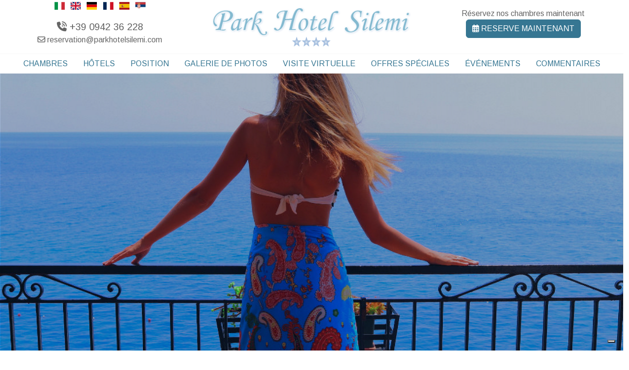

--- FILE ---
content_type: text/html; charset=UTF-8
request_url: https://www.parkhotelsilemi.com/fr
body_size: 24012
content:
<!doctype html>
<html lang="fr">

<head>
    <meta charset="utf-8">
    <meta name="viewport" content="width=device-width, initial-scale=1">
    <meta name="theme-color" content="#367692">
    <meta name="description" content="A quelques pas de la splendide plage de Letojanni se trouve le Park Hotel Silemi. Une structure moderne qui offre tout le confort dans la tranquillité la plus absolue.">
    <meta name="google-site-verification" content="0B9lRmzp-qLWf0srEnMHDi4xQH-xj6JUmJK1ak_z6z8">
    <title>Park Hôtel Silemi | Pour de splendides vacances en Sicile à Letojanni</title>

    <!-- stylesheet -->
    <link href="https://cdn.jsdelivr.net/npm/bootstrap@5.3.0/dist/css/bootstrap.min.css"
        rel="stylesheet"
        integrity="sha384-9ndCyUaIbzAi2FUVXJi0CjmCapSmO7SnpJef0486qhLnuZ2cdeRhO02iuK6FUUVM"
        crossorigin="anonymous">
    <link rel="stylesheet"
        href="https://cdnjs.cloudflare.com/ajax/libs/vegas/2.5.4/vegas.min.css"
        integrity="sha512-fSKum0u74TzF+eAXxBS0oIp3LlON1gd++1rifA0ZnQWKP2JXbCdomS2k0BDEM7v0se7mQOpOwedRw/lRsSPAaA=="
        crossorigin="anonymous"
        referrerpolicy="no-referrer" />
    <link rel="stylesheet"
        href="https://cdnjs.cloudflare.com/ajax/libs/unitegallery/1.7.40/css/unite-gallery.min.css"
        integrity="sha512-EViDct/SXnZMMG2ZDK7E2r3o/rDIwocOkVYpEvbMM/4Mr3on8V70n7dLcLdOrVyPuvEFyqQzya1YPNV1DFlf0g=="
        crossorigin="anonymous"
        referrerpolicy="no-referrer" />
    <link rel="stylesheet"
        href="https://cdnjs.cloudflare.com/ajax/libs/flag-icon-css/6.7.0/css/flag-icons.min.css"
        integrity="sha512-s/Nra58/et4CDKSnhUiPrce+8M5tdK1Ps0+9dKe4I9JH/g0QGzsPAdf1fLeBsMTMG1zWMBsnzxvPgTOAFUHwLQ=="
        crossorigin="anonymous"
        referrerpolicy="no-referrer" />
    <link rel="stylesheet"
        href="https://cdnjs.cloudflare.com/ajax/libs/font-awesome/6.4.0/css/all.min.css"
        integrity="sha512-iecdLmaskl7CVkqkXNQ/ZH/XLlvWZOJyj7Yy7tcenmpD1ypASozpmT/E0iPtmFIB46ZmdtAc9eNBvH0H/ZpiBw=="
        crossorigin="anonymous"
        referrerpolicy="no-referrer" />
    <link rel="stylesheet" href="/assets/app.css?v=1768809223">

    <!-- script -->
    <script src="https://cdnjs.cloudflare.com/ajax/libs/jquery/3.7.0/jquery.min.js"
        integrity="sha512-3gJwYpMe3QewGELv8k/BX9vcqhryRdzRMxVfq6ngyWXwo03GFEzjsUm8Q7RZcHPHksttq7/GFoxjCVUjkjvPdw=="
        crossorigin="anonymous"
        referrerpolicy="no-referrer"></script>
    <script src="https://cdn.jsdelivr.net/npm/bootstrap@5.3.0/dist/js/bootstrap.bundle.min.js"
        integrity="sha384-geWF76RCwLtnZ8qwWowPQNguL3RmwHVBC9FhGdlKrxdiJJigb/j/68SIy3Te4Bkz"
        crossorigin="anonymous"></script>
    <script src="https://cdnjs.cloudflare.com/ajax/libs/vegas/2.5.4/vegas.min.js"
        integrity="sha512-lYAcY5E6LZVeNB3Pky37SxbYKzo8A68MzKFoPg5oTuolhRm36D+YRvkrAQS4JuKsaGYeJ5KA5taMEtpNlPUeOA=="
        crossorigin="anonymous"
        referrerpolicy="no-referrer"></script>
    <script src="https://cdnjs.cloudflare.com/ajax/libs/unitegallery/1.7.40/js/unitegallery.min.js"
        integrity="sha512-q0Tx9njjBh0TfH3nPC2HfQbLXRyq27yx22U9zdj7nwH97SfIbnvAwTqpjwowq2dDZBe2k84sx/GdEZwzHsDqUQ=="
        crossorigin="anonymous"
        referrerpolicy="no-referrer"></script>
    <script src="https://cdnjs.cloudflare.com/ajax/libs/unitegallery/1.7.40/themes/tiles/ug-theme-tiles.min.js"
        integrity="sha512-tpaozUhiemCplwPy+SorWM3CcHW5HF2dGoqdFEm49MOnui4tzhjwIAV05dMUVHNRbSURl+R3sOSLfOfNFYwrjQ=="
        crossorigin="anonymous"
        referrerpolicy="no-referrer"></script>
    <script src="https://cdnjs.cloudflare.com/ajax/libs/ScrollToFixed/1.0.8/jquery-scrolltofixed-min.js"
        integrity="sha512-ohXbv1eFvjIHMXG/jY057oHdBZ/jhthP1U3jES/nYyFdc9g6xBpjDjKIacGoPG6hY//xVQeqpWx8tNjexXWdqA=="
        crossorigin="anonymous"
        referrerpolicy="no-referrer"></script>
    <script src="/assets/app.js?v=1768809223"></script>

    <!-- Facebook Pixel Code -->
    <script>
        ! function(f, b, e, v, n, t, s) {
            if (f.fbq) return;
            n = f.fbq = function() {
                n.callMethod ?
                    n.callMethod.apply(n, arguments) : n.queue.push(arguments)
            };
            if (!f._fbq) f._fbq = n;
            n.push = n;
            n.loaded = !0;
            n.version = '2.0';
            n.queue = [];
            t = b.createElement(e);
            t.async = !0;
            t.src = v;
            s = b.getElementsByTagName(e)[0];
            s.parentNode.insertBefore(t, s)
        }(window, document, 'script',
            'https://connect.facebook.net/en_US/fbevents.js');
        fbq('init', '1709924535720329');
        fbq('track', 'PageView');
    </script>
    <noscript><img height="1" width="1" style="display:none"
            src="https://www.facebook.com/tr?id=1709924535720329&ev=PageView&noscript=1" /></noscript>

    <!-- Google Tag Manager -->
    <script>
        (function(w, d, s, l, i) {
            w[l] = w[l] || [];
            w[l].push({
                'gtm.start': new Date().getTime(),
                event: 'gtm.js'
            });
            var f = d.getElementsByTagName(s)[0],
                j = d.createElement(s),
                dl = l != 'dataLayer' ? '&l=' + l : '';
            j.async = true;
            j.src =
                'https://www.googletagmanager.com/gtm.js?id=' + i + dl;
            f.parentNode.insertBefore(j, f);
        })(window, document, 'script', 'dataLayer', 'GTM-N4ZHP37');
    </script>

    <!-- GoogleAnalytics -->
    <script>
        (function(i, s, o, g, r, a, m) {
            i['GoogleAnalyticsObject'] = r;
            i[r] = i[r] || function() {
                (i[r].q = i[r].q || []).push(arguments)
            }, i[r].l = 1 * new Date();
            a = s.createElement(o),
                m = s.getElementsByTagName(o)[0];
            a.async = 1;
            a.src = g;
            m.parentNode.insertBefore(a, m)
        })(window, document, 'script', '//www.google-analytics.com/analytics.js', 'ga');
        ga('create', 'UA-29225507-1', 'auto', {
            'allowLinker': true
        });
        ga('send', 'pageview');
        ga('require', 'linker');
        ga('linker:autoLink', ['hbb.bz']);
        ga(function(tracker) {
            clientId = tracker.get('clientId');
            localStorage.setItem('analId', clientId);
        });
    </script>

    <!-- iubenda -->
    <script type="text/javascript">
        var _iub = _iub || [];
        _iub.csConfiguration = {
            "askConsentAtCookiePolicyUpdate": true,
            "enableFadp": true,
            "enableLgpd": true,
            "enableUspr": true,
            "fadpApplies": true,
            "floatingPreferencesButtonDisplay": "bottom-right",
            "perPurposeConsent": true,
            "siteId": 3477023,
            "usprApplies": true,
            "whitelabel": false,
            "cookiePolicyId": 67117394,
            "lang": "it",
            "banner": {
                "acceptButtonDisplay": true,
                "closeButtonDisplay": false,
                "customizeButtonDisplay": true,
                "explicitWithdrawal": true,
                "listPurposes": true,
                "position": "float-top-center",
                "rejectButtonDisplay": true,
                "showTitle": false
            }
        };
    </script>
    <script type="text/javascript" src="https://cs.iubenda.com/autoblocking/3477023.js"></script>
    <script type="text/javascript" src="//cdn.iubenda.com/cs/gpp/stub.js"></script>
    <script type="text/javascript" src="//cdn.iubenda.com/cs/iubenda_cs.js" charset="UTF-8" async></script>

</head>

<body>
    <header>
        <!-- Google Tag Manager (noscript) -->
        <noscript><iframe src="https://www.googletagmanager.com/ns.html?id=GTM-N4ZHP37" height="0" width="0" style="display:none;visibility:hidden"></iframe></noscript>
        <!-- End Google Tag Manager (noscript) -->
                    <div class="row align-items-center">
    <div class="col">
        <div class="text-center">
            <ul class="list-inline">
                <li class="list-inline-item"><a href="/it"><span class="fi fi-it"></span></a></li>
                <li class="list-inline-item"><a href="/en"><span class="fi fi-gb"></span></a></li>
                <li class="list-inline-item"><a href="/de"><span class="fi fi-de"></span></a></li>
                <li class="list-inline-item"><a href="#"><span class="fi fi-fr"></span></a></li>
                <li class="list-inline-item"><a href="/es"><span class="fi fi-es"></span></a></li>
                <li class="list-inline-item"><a href="/rs"><span class="fi fi-rs"></span></a></li>
            </ul>
            <ul class="list-unstyled">
                <li class="lead"><i class="fa-solid fa-phone-volume"></i> +39 0942 36 228</li>
                <li><i class="fa-regular fa-envelope"></i> reservation@parkhotelsilemi.com</li>
            </ul>
        </div>
    </div>
    <div class="col">
        <div class="text-center">
            <a href="/fr">
                <img src="/assets/logo.png" class="img-fluid" alt="">
            </a>
        </div>
    </div>
    <div class="col">
        <div class="text-center">
            <ul class="list-unstyled">
                <li>Réservez nos chambres maintenant</li>
                <li><a href="https://booking.bedzzle.com/desktop/?apikey=70797e541175c45a22efcfe3e55e06e5&lang=fr" target="_blank" class="btn btn-primary text-uppercase"><i class="fa-regular fa-calendar-days"></i> Reserve maintenant</a></li>
            </ul>
        </div>
    </div>
</div>
<div class="js-scroll-to-fixed">
    <div class="row">
        <div class="col">
            <div class="main-menu">
                <ul class="nav justify-content-center text-uppercase">
                    <li class="nav-item"><a class="nav-link" href="/fr/chambres">Chambres</a></li>
                    <li class="nav-item"><a class="nav-link" href="/fr/hotel">Hôtels</a></li>
                    <li class="nav-item"><a class="nav-link" href="/fr/position">Position</a></li>
                    <li class="nav-item"><a class="nav-link" href="/fr/galerie-de-photos">Galerie de photos</a></li>
                    <li class="nav-item"><a class="nav-link" href="/fr/virtual-tour">Visite virtuelle</a></li>
                    <li class="nav-item"><a class="nav-link" href="/fr/offres-speciales">Offres spéciales</a></li>
                    <li class="nav-item"><a class="nav-link" href="/fr/evenements">Événements</a></li>
                    <li class="nav-item"><a class="nav-link" href="/fr/commentaires">Commentaires</a></li>
                </ul>
            </div>
        </div>
    </div>
</div>
<div id="js-slideshow" class="slideshow-home"></div>            </header>
    <main>
        <div class="container-fluid container-booking">
            <div class="container">
                <!-- Bedzzle Widget Start -->
                <input id="be-cal" type="hidden" />
                <div class="row">
                    <div class="col-12 col-sm-3 col-md-3 col-lg-3 col-xl-3 col-xxl-3">
                        <div class="mb-3">
                            <input class="form-control" id="be-checkin" type="text" placeholder="J'arrive" />
                        </div>
                    </div>
                    <div class="col-12 col-sm-3 col-md-3 col-lg-3 col-xl-3 col-xxl-3">
                        <div class="mb-3">
                            <input class="form-control" id="be-checkout" type="text" placeholder="Départ" />
                        </div>
                    </div>
                    <div class="col-12 col-sm-6 col-md-6 col-lg-6 col-xl-6 col-xxl-6">
                        <button class="btn btn-success text-uppercase" id="be-submit"><i class="fa-regular fa-calendar-days"></i> Reserve maintenant</button>
                    </div>
                </div>
                <script>
                    function initBedzzle() {
                        var BedzzleWidget = new bzlwgtbe({
                            client: new bzlapi({
                                apiKey: "70797e541175c45a22efcfe3e55e06e5"
                            }),
                            type: "search",
                            options: {
                                lang: "fr",
                                calendarTarget: "#be-cal",
                                checkInSelector: "#be-checkin",
                                checkOutSelector: "#be-checkout",
                                submitSelector: "#be-submit"
                            }
                        });
                    }
                </script>
                <!-- Bedzzle Widget End -->
            </div>
        </div>
        <div class="container">
    <div class="row">
        <div class="col">
            <div class="text-center">
                <h1 class="page-title text-uppercase display-3 pt-3">Bienvenue au Park Hotel Silemi</h1>
                <hr>
            </div>
        </div>
    </div>
    <div class="row">
        <div class="col-12 col-sm-6 col-md-8 col-lg-8 col-xl-8 col-xxl-8">
            <p>Position unique, immédiatement sur la mer de la charmante côte ionienne au nord de Taormina, dans la localité de Letojanni, le Park Hotel Silemi offre à ses hôtes une atmosphère paisible et relaxante ainsi qu’un service de haute qualité dans différents environnements : une piscine avec mer, un restaurant en plein air qui flatte les sens avec une cuisine sicilienne raffinée et saine et un panorama inoubliable, un bar américain et un snack-bar sur la charmante terrasse surplombant la mer, un parking privé gratuit, Internet WI-FI gratuit.</p>
            <p>Toutes les chambres sont équipées de tout confort et de balcons, les chambres en front de mer offrent toujours l’émotion d’une vue sur la baie de Taormina jusqu’au détroit de Messine. Une navette publique, avec un arrêt adjacent, relie l’hôtel plusieurs fois par jour à la ville de Taormina, tandis que le centre voisin de Letojanni n’est qu’à quelques minutes lors d’une agréable promenade le long de la route du front de mer.</p>
        </div>
        <div class="col-12 col-sm-6 col-md-4 col-lg-4 col-xl-4 col-xxl-4">
            <div class="">
                <table class="table table-striped table-light">
                    <thead>
                    <tr>
                        <th colspan="2" class="text-uppercase">Pourquoi réserver directement avec nous ?</th>
                    </tr>
                    </thead>
                    <tbody>
                    <tr>
                        <td><i class="fa-solid fa-check"></i></td>
                        <td>Meilleur tarif garanti</td>
                    </tr>
                    <tr>
                        <td><i class="fa-solid fa-check"></i></td>
                        <td>Réservez maintenant, payez plus tard</td>
                    </tr>
                    <tr>
                        <td><i class="fa-solid fa-check"></i></td>
                        <td>Pas d’intermédiaires</td>
                    </tr>
                    <tr>
                        <td><i class="fa-solid fa-check"></i></td>
                        <td>De meilleures conditions d’annulation</td>
                    </tr>
                    <tr>
                        <td><i class="fa-solid fa-check"></i></td>
                        <td>Offres exclusives</td>
                    </tr>
                    </tbody>
                </table>
            </div>
        </div>
    </div>
</div>
<div class="container-fluid">
    <div class="row">
        <div class="col-12 col-sm-6 col-md-6 col-lg-6 col-xl-6 col-xxl-6">
            <div class="ratio ratio-16x9">
                <iframe src="https://www.youtube.com/embed/CTe7bVDdipE" allowfullscreen></iframe>
            </div>
        </div>
        <div class="col-12 col-sm-6 col-md-6 col-lg-6 col-xl-6 col-xxl-6">
            <div class="ratio ratio-16x9">
                <iframe src="https://www.youtube.com/embed/5_AM1JPax-I" allowfullscreen></iframe>
            </div>
        </div>
    </div>
</div>
<div class="container">
    <div class="row">
        <div class="col">
            <div class="text-center">
                <h2 class="page-title text-uppercase display-5 pt-3">Un plongeon dans une mer encore bleue et plus encore…</h2>
                <hr>
                <p>Situé dans un emplacement privilégié, notre hôtel vous invite à vous immerger dans une expérience inoubliable. Que vous souhaitiez profiter des eaux cristallines de la plage à quelques pas ou explorer la beauté naturelle environnante, notre hôtel a tout ce dont vous avez besoin pour des vacances parfaites. Confort, luxe et service impeccable ne sont que quelques-unes des caractéristiques qui font du Park Hotel Silemi une option d’hébergement imbattable. Préparez-vous à vivre des moments uniques et à découvrir une mer qui conserve encore Sono arrivato  couleur bleue enchanteresse, prête à vous accueillir avec ses eaux cristallines et à transformer vos vacances en un souvenir inoubliable.</p>
            </div>
        </div>
    </div>
</div>
<div class="container-fluid pb-5">
    <div class="row">
        <div class="col">
            <div class="row row-cols-1 row-cols-md-3 g-4">
                <div class="col">
                    <div class="card">
                        <img src="/assets/images/home/1.jpg" class="card-img-top" alt="">
                        <div class="card-body">
                            <h5 class="card-title">Des hôteliers respectueux de la nature</h5>
                            <p class="card-text">Dans notre hôtel, nous aidons l’environnement en économisant de l’eau et de l’énergie…</p>
                        </div>
                    </div>
                </div>
                <div class="col">
                    <div class="card">
                        <img src="/assets/images/home/2.jpg" class="card-img-top" alt="">
                        <div class="card-body">
                            <h5 class="card-title">Découvrez les offres spéciales incontournables !</h5>
                            <p class="card-text">Explorez le monde des offres spéciales à ne pas manquer et laissez-vous surprendre !</p>
                        </div>
                    </div>
                </div>
                <div class="col">
                    <div class="card">
                        <img src="/assets/images/home/3.jpg" class="card-img-top" alt="">
                        <div class="card-body">
                            <h5 class="card-title">Au-delà de l’actualité : les rendez-vous incontournables</h5>
                            <p class="card-text">Découvrez un monde d’émotions au-delà de l’actualité : participez aux événements incontournables !</p>
                        </div>
                    </div>
                </div>
            </div>
        </div>
    </div>
</div>    </main>
    <footer>
        <div class="container-fluid bg-dark text-light">
            <div class="container pt-5">
                <div class="row">
                    <div class="col-12 col-sm-6 col-md-4 col-lg-4 col-xl-4 col-xxl-4">
                        <h4>Park Hotel Silemi</h4>
                        <ul class="list-unstyled">
                            <li>Via Sillemi, 2, 98037 Letojanni ME</li>
                            <li>Tel: +39 0942 36 228</li>
                            <li>E-mail: reservation@parkhotelsilemi.com</li>
                            <li>P.IVA: 02905340838</li>
                            <li>CIN: IT083038A1F52HYKZ4</li>
                            <li>CIR: 19083038A200235li</li>
                        </ul>
                    </div>
                    <div class="col-12 col-sm-6 col-md-4 col-lg-4 col-xl-4 col-xxl-4">
                        <h4>En savoir plus</h4>
                        <ul class="list-unstyled">
                            <li><a href="/fr">Home</a></li>
                        </ul>
                        <div class="">
                            <a href="https://www.iubenda.com/privacy-policy/67117394" class="iubenda-white iubenda-noiframe iubenda-embed iubenda-noiframe " title="Privacy Policy ">Privacy Policy</a>
                            <script type="text/javascript">
                                (function(w, d) {
                                    var loader = function() {
                                        var s = d.createElement("script"),
                                            tag = d.getElementsByTagName("script")[0];
                                        s.src = "https://cdn.iubenda.com/iubenda.js";
                                        tag.parentNode.insertBefore(s, tag);
                                    };
                                    if (w.addEventListener) {
                                        w.addEventListener("load", loader, false);
                                    } else if (w.attachEvent) {
                                        w.attachEvent("onload", loader);
                                    } else {
                                        w.onload = loader;
                                    }
                                })(window, document);
                            </script>
                            <a href="https://www.iubenda.com/privacy-policy/67117394/cookie-policy" class="iubenda-white iubenda-noiframe iubenda-embed iubenda-noiframe " title="Cookie Policy ">Cookie Policy</a>
                            <script type="text/javascript">
                                (function(w, d) {
                                    var loader = function() {
                                        var s = d.createElement("script"),
                                            tag = d.getElementsByTagName("script")[0];
                                        s.src = "https://cdn.iubenda.com/iubenda.js";
                                        tag.parentNode.insertBefore(s, tag);
                                    };
                                    if (w.addEventListener) {
                                        w.addEventListener("load", loader, false);
                                    } else if (w.attachEvent) {
                                        w.attachEvent("onload", loader);
                                    } else {
                                        w.onload = loader;
                                    }
                                })(window, document);
                            </script>
                        </div>
                    </div>
                    <div class="col-12 col-sm-6 col-md-4 col-lg-4 col-xl-4 col-xxl-4">
                        <p><img src="/assets/tripadvisor.png" class="img-fluid" alt=""></p>
                        <ul class="list-inline">
                            <li class="list-inline-item"><a href="https://www.facebook.com/parkhotelsilemi" target="_blank"><i class="fa-brands fa-facebook fa-2xl"></i></a></li>
                            <li class="list-inline-item"><a href="https://www.instagram.com/parkhotelsilemi" target="_blank"><i class="fa-brands fa-instagram fa-2xl"></i></a></li>
                        </ul>
                    </div>
                </div>
                <hr>
                <div class="row">
                    <div class="col">
                        <p class="text-center">© 2026 Park Hotel Silemi - All Rights Reserved Designed by <a href="https://www.infomediastc.it" target="_blank">Infomedia</a></p>
                    </div>
                </div>
            </div>
        </div>
    </footer>

    <!-- Bedzzle API include start -->
    <script src="https://api-libs.bedzzle.com/js/api.js?load=widget.be&onload=initBedzzle&theme=035"></script>

</body>

</html>

--- FILE ---
content_type: text/css
request_url: https://www.parkhotelsilemi.com/assets/app.css?v=1768809223
body_size: 2336
content:
@import url("https://fonts.googleapis.com/css2?family=Arimo:ital,wght@0,400;0,700;1,700&family=Lora:wght@400;700&display=swap");

:root {
    --colorWhite: rgb(255, 255, 255);
    --colorGreen: rgb(90, 193, 132);
    --colorBody: rgb(102, 102, 102);
    --colorGrey1: rgb(248, 248, 248);
    --colorGrey2: rgb(39, 39, 39);
    --colorBlue: rgb(54, 118, 146);
    --colorLight1: rgb(225, 242, 249);
    --colorBlack: rgb(0, 0, 0);
}

html,
body {
    overflow-x: hidden;
}

body {
    font-family: "Arimo", sans-serif;
    color: var(--colorBody);
}

a {
    color: var(--colorBlue);
}

a:hover {
    color: var(--colorGreen);
}

.btn-primary {
    background: var(--colorBlue);
    border: 1px solid var(--colorBlue);
}

.btn-primary:hover {
    background: var(--colorGreen);
    border: 1px solid var(--colorGreen);
}

.js-scroll-to-fixed {
    border-top: 1px solid var(--colorGrey1);
}

.scroll-to-fixed-fixed {
    background: var(--colorGrey1);
}

.slideshow-home {
    width: 100%;
    height: 650px;
}

.slideshow-home-mobile {
    width: 100%;
    height: 320px;
}

.main-menu a {
    color: var(--colorBlue);
}

.main-menu a:hover {
    color: var(--colorGreen);
}

.container-booking {
    background: var(--colorBlue);
    color: var(--colorWhite);
    padding-top: 15px;
    pbadding-bottom: 15px;
}

#be-checkin,
#be-checkout {
    background-image: url('data:image/svg+xml;utf8,<svg xmlns="http://www.w3.org/2000/svg" width="16" height="16" fill="currentColor" viewBox="0 0 16 16"><path d="M11 6.5a.5.5 0 0 1 .5-.5h1a.5.5 0 0 1 .5.5v1a.5.5 0 0 1-.5.5h-1a.5.5 0 0 1-.5-.5v-1z"/><path d="M3.5 0a.5.5 0 0 1 .5.5V1h8V.5a.5.5 0 0 1 1 0V1h1a2 2 0 0 1 2 2v11a2 2 0 0 1-2 2H2a2 2 0 0 1-2-2V3a2 2 0 0 1 2-2h1V.5a.5.5 0 0 1 .5-.5zM1 4v10a1 1 0 0 0 1 1h12a1 1 0 0 0 1-1V4H1z"/></svg>');
    background-repeat: no-repeat;
    background-position: right 10px center;
    padding-right: 35px;
}

.container-mobile a {
    color: var(--colorBlue);
}

.container-mobile .btn {
    color: var(--colorWhite);
    background-color: var(--colorBlue);
    border-color: var(--colorBlue);
}

.container-mobile a {
    color: var(--colorBlue);
}

.page-title {
    font-family: "Lora", serif;
    color: var(--colorBlue);
}

footer a {
    color: var(--colorGreen);
    text-decoration: none;
}

footer a:hover {
    color: var(--colorBlue);
}


--- FILE ---
content_type: text/plain
request_url: https://www.google-analytics.com/j/collect?v=1&_v=j102&a=421792062&t=pageview&_s=1&dl=https%3A%2F%2Fwww.parkhotelsilemi.com%2Ffr&ul=en-us%40posix&dt=Park%20H%C3%B4tel%20Silemi%20%7C%20Pour%20de%20splendides%20vacances%20en%20Sicile%20%C3%A0%20Letojanni&sr=1280x720&vp=1280x720&_u=IEBAAEABAAAAACAAI~&jid=549761480&gjid=1765591713&cid=1439005033.1768809225&tid=UA-29225507-1&_gid=1376492484.1768809225&_r=1&_slc=1&z=1065273227
body_size: -452
content:
2,cG-CJSYQGR5Q5

--- FILE ---
content_type: application/javascript
request_url: https://www.parkhotelsilemi.com/assets/app.js?v=1768809223
body_size: 1689
content:
$(document).ready(function () {

    $('.js-scroll-to-fixed').scrollToFixed();

    $('#js-slideshow').vegas({
        preload: true,
        transitionDuration: 2000,
        delay: 5000,
        timer: true,
        shuffle: true,
        transition: ['fade', 'zoomOut'],
        overlay: 'https://cdnjs.cloudflare.com/ajax/libs/vegas/2.5.4/overlays/03.png',
        slides: [
            { src: '../assets/images/slides/1.jpg' },
            { src: '../assets/images/slides/2.jpg' },
            { src: '../assets/images/slides/3.jpg' },
            { src: '../assets/images/slides/4.jpg' },
            { src: '../assets/images/slides/5.jpg' },
            { src: '../assets/images/slides/6.jpg' },
            { src: '../assets/images/slides/7.jpg' },
            { src: '../assets/images/slides/8.jpg' },
            { src: '../assets/images/slides/9.jpg' },
            { src: '../assets/images/slides/10.jpg' },
            { src: '../assets/images/slides/11.jpg' },
            { src: '../assets/images/slides/12.jpg' }
        ]
    });

    var uniteGallery = {
        gallery_theme: 'tiles',
        gallery_width: '100%',
        tiles_type: 'justified'
    };
    $('#js-gallery-rooms-1').unitegallery(uniteGallery);
    $('#js-gallery-rooms-2').unitegallery(uniteGallery);
    $('#js-gallery-hotel-1').unitegallery(uniteGallery);
    $('#js-gallery-hotel-2').unitegallery(uniteGallery);
    $('#js-gallery-location-1').unitegallery(uniteGallery);
    $('#js-gallery-beach-1').unitegallery(uniteGallery);
    $('#js-gallery-1').unitegallery(uniteGallery);
    $('#js-gallery-2').unitegallery(uniteGallery);
    $('#js-gallery-restaurant-1').unitegallery(uniteGallery);

});


--- FILE ---
content_type: application/javascript; charset=utf-8
request_url: https://cdnjs.cloudflare.com/ajax/libs/unitegallery/1.7.40/themes/tiles/ug-theme-tiles.min.js
body_size: 185
content:
function UGTheme_tiles(){function e(e,n){g=e,T=jQuery.extend(T,E),T=jQuery.extend(T,n),t(),g.setOptions(T),g.setFreestyleMode(),d=e.getObjects(),u=jQuery(e),_=d.g_objWrapper,c.init(e,T),f.init(e,T),y=c.getObjTileDesign()}function t(){switch(1==T.theme_enable_preloader&&(v.showPreloader=!0),T.theme_appearance_order){default:case"normal":break;case"shuffle":g.shuffleItems();break;case"keep":T.tiles_keep_order=!0}}function n(){_.addClass("ug-theme-tiles"),_.append("<div class='ug-tiles-wrapper' style='position:relative'></div>"),1==v.showPreloader&&(_.append("<div class='ug-tiles-preloader ug-preloader-trans'></div>"),h=_.children(".ug-tiles-preloader"),h.fadeTo(0,0)),p=_.children(".ug-tiles-wrapper"),T.theme_gallery_padding&&_.css({"padding-left":T.theme_gallery_padding+"px","padding-right":T.theme_gallery_padding+"px"}),c.setHtml(p),f.putHtml()}function i(){h&&(h.fadeTo(0,1),_.height(T.theme_preloading_height),m.placeElement(h,"center",T.theme_preloader_vertpos)),s(),c.run(),f.run()}function r(){n(),i()}function o(e,t){t=jQuery(t);var n=y.getItemByTile(t),i=n.index;f.open(i)}function a(){if(p.hide(),h){h.show();var e=m.getElementSize(h),t=e.bottom+30;_.height(t)}}function l(){null!==T.theme_auto_open&&(f.open(T.theme_auto_open),T.theme_auto_open=null)}function s(){h&&jQuery(c).on(c.events.TILES_FIRST_PLACED,function(){_.height("auto"),h.hide()}),jQuery(y).on(y.events.TILE_CLICK,o),u.on(g.events.GALLERY_BEFORE_REQUEST_ITEMS,a),jQuery(f).on(f.events.LIGHTBOX_INIT,l)}var u,d,_,h,p,g=new UniteGalleryMain,c=new UGTiles,f=new UGLightbox,m=new UGFunctions,y=new UGTileDesign,T={theme_enable_preloader:!0,theme_preloading_height:200,theme_preloader_vertpos:100,theme_gallery_padding:0,theme_appearance_order:"normal",theme_auto_open:null},E={gallery_width:"100%"},v={showPreloader:!1};this.destroy=function(){jQuery(y).off(y.events.TILE_CLICK),jQuery(c).off(c.events.TILES_FIRST_PLACED),u.off(g.events.GALLERY_BEFORE_REQUEST_ITEMS),jQuery(f).off(f.events.LIGHTBOX_INIT),c.destroy(),f.destroy()},this.run=function(){r()},this.init=function(t,n){e(t,n)}}"undefined"!=typeof g_ugFunctions?g_ugFunctions.registerTheme("tiles"):jQuery(document).ready(function(){g_ugFunctions.registerTheme("tiles")});
//# sourceMappingURL=ug-theme-tiles.min.js.map

--- FILE ---
content_type: application/javascript; charset=utf-8
request_url: https://cs.iubenda.com/cookie-solution/confs/js/67117394.js
body_size: -148
content:
_iub.csRC = { consApiKey: 'djK35OeEsPwj2vIh0B8ebYSm0yQ3rw3u', publicId: 'f6dbd959-721a-47e3-8caa-d07c1f35e41e', floatingGroup: false };
_iub.csEnabled = true;
_iub.csPurposes = [4,3,1];
_iub.cpUpd = 1759398487;
_iub.csFeatures = {"geolocation_setting":false,"cookie_solution_white_labeling":0,"rejection_recovery":false,"full_customization":false,"multiple_languages":"it","mobile_app_integration":false};
_iub.csT = null;
_iub.googleConsentModeV2 = true;
_iub.totalNumberOfProviders = 3;
